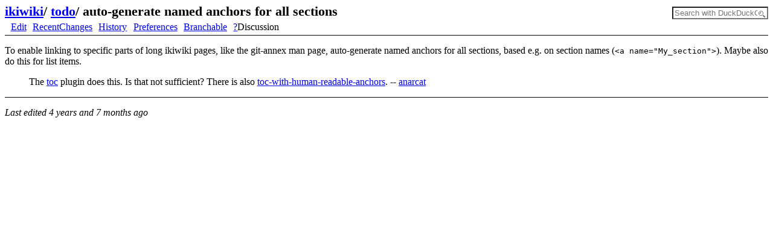

--- FILE ---
content_type: text/html
request_url: https://ikiwiki.info/todo/auto-generate_named_anchors_for_all_sections/
body_size: 1345
content:
<!DOCTYPE html>
<html xmlns="http://www.w3.org/1999/xhtml">
<head>

<meta charset="utf-8" />
<title>auto-generate named anchors for all sections</title>
<meta name="viewport" content="width=device-width, initial-scale=1" />

<link rel="icon" href="../../favicon.ico" type="image/x-icon" />

<link rel="stylesheet" href="../../style.css" type="text/css" />

<link rel="stylesheet" href="../../local.css" type="text/css" />




<link rel="alternate" type="application/x-wiki" title="Edit this page" href="/ikiwiki.cgi?do=edit&amp;page=todo%2Fauto-generate_named_anchors_for_all_sections" />


<link rel="vcs-git" href="ssh://b-ikiwiki@ikiwiki.branchable.com/" title="wiki git repository" />
<link rel="vcs-git" href="git://ikiwiki.branchable.com/" title="wiki git repository" />




</head>
<body>

<article class="page">

<section class="pageheader">
<header class="header">
<span>


<span class="parentlinks">

<a href="../../">ikiwiki</a>/ 

<a href="../">todo</a>/ 

</span>


<span class="title">
auto-generate named anchors for all sections

</span>
</span>


<form action="https://duckduckgo.com/" id=searchform>
  <div>
    <input type="text" autocomplete="off" name="q" id="searchbox" value="" size=16 placeholder="Search with DuckDuckGo" />
    <input type="hidden" name="sites" value="http://ikiwiki.info" />
  </div>
</form>



</header>


<nav class="actions">
<ul>

<li><a href="/ikiwiki.cgi?do=edit&amp;page=todo%2Fauto-generate_named_anchors_for_all_sections" rel="nofollow">Edit</a></li>


<li><a href="../../recentchanges/">RecentChanges</a></li>


<li><a rel="nofollow" href="http://source.ikiwiki.branchable.com/?p=source.git;a=history;f=doc/todo/auto-generate_named_anchors_for_all_sections.mdwn;hb=HEAD">History</a></li>



<li><a rel="nofollow" href="/ikiwiki.cgi?do=prefs">Preferences</a></li>



<li><a href="/ikiwiki.cgi?do=branchable">Branchable</a></li>




<li><span class="createlink"><a href="/ikiwiki.cgi?do=create&amp;from=todo%2Fauto-generate_named_anchors_for_all_sections&amp;page=Discussion" rel="nofollow">?</a>Discussion</span></li>


</ul>
</nav>








</section>





<div id="pagebody">

<section id="content" role="main">
<p>To enable linking to specific parts of long ikiwiki pages, like the git-annex man page, auto-generate named anchors for all sections, based e.g. on section names (<code>&lt;a name="My_section"&gt;</code>).  Maybe also do this for list items.</p>

<blockquote><p>The <a href="../../plugins/toc/">toc</a> plugin does this. Is that not sufficient? There is also <a href="../toc-with-human-readable-anchors/">toc-with-human-readable-anchors</a>. -- <a href="../../users/anarcat/">anarcat</a></p></blockquote>

</section>







</div>

<footer id="footer" class="pagefooter" role="contentinfo">

<nav id="pageinfo">











<div class="pagedate">
Last edited <time datetime="2021-06-08T18:28:38Z" class="relativedate" title="Tue, 08 Jun 2021 14:28:38 -0400">Tue Jun  8 14:28:38 2021</time>
<!-- Created <time datetime="2021-06-07T16:32:25Z" pubdate="pubdate" class="relativedate" title="Mon, 07 Jun 2021 12:32:25 -0400">Mon Jun  7 12:32:25 2021</time> -->
</div>

</nav>


<!-- from ikiwiki -->
</footer>

</article>
<script src="../../ikiwiki/ikiwiki.js" type="text/javascript" charset="utf-8"></script>
<script src="../../ikiwiki/relativedate.js" type="text/javascript" charset="utf-8"></script>
<script src="../../ikiwiki/ikiwiki.js" type="text/javascript" charset="utf-8"></script>
<script src="../../ikiwiki/toggle.js" type="text/javascript" charset="utf-8"></script></body>
</html>
